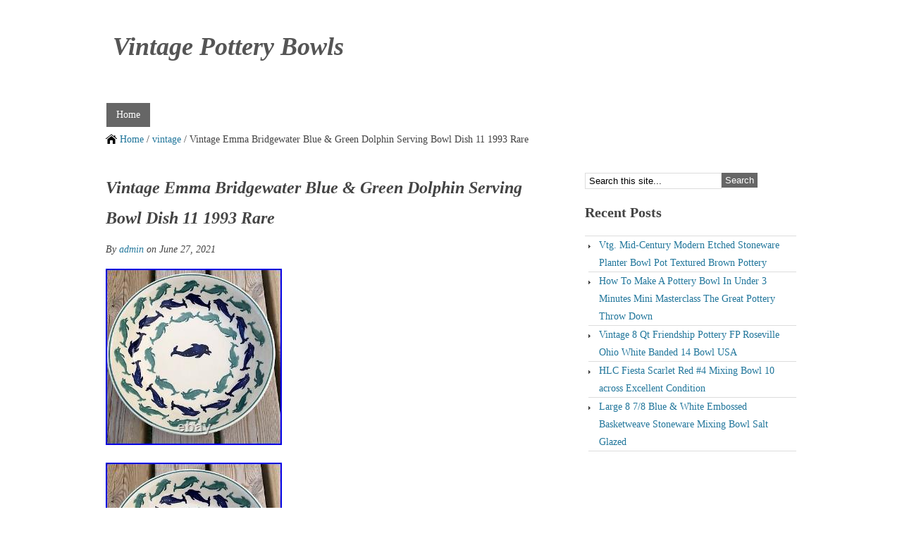

--- FILE ---
content_type: text/html; charset=UTF-8
request_url: https://vintagepotterybowls.org/2021/06/27/vintage-emma-bridgewater-blue-green-dolphin-serving-bowl-dish-11-1993-rare-2/
body_size: 5359
content:
<!DOCTYPE html PUBLIC "-//W3C//DTD XHTML 1.0 Transitional//EN" "https://www.w3.org/TR/xhtml1/DTD/xhtml1-transitional.dtd">
<html xmlns="https://www.w3.org/1999/xhtml" lang="en-US">
<head profile="https://gmpg.org/xfn/11">
<meta http-equiv="Content-Type" content="text/html; charset=UTF-8" />
<title>  Vintage Emma Bridgewater Blue &amp; Green Dolphin Serving Bowl Dish 11 1993 Rare - Vintage Pottery Bowls</title>
<link rel="stylesheet" type="text/css" media="all" href="https://vintagepotterybowls.org/wp-content/themes/default/style.css" />
<!--[if IE]>
	<link rel="stylesheet" href="https://vintagepotterybowls.org/wp-content/themes/default/ie.css" type="text/css" media="screen, projection" />
<![endif]-->
<link rel="alternate" type="application/rss+xml" title="Vintage Pottery Bowls &raquo; Feed" href="https://vintagepotterybowls.org/feed/" />
<link rel="alternate" type="application/rss+xml" title="Vintage Pottery Bowls &raquo; Comments Feed" href="https://vintagepotterybowls.org/comments/feed/" />
<!-- This site is powered by Shareaholic - https://shareaholic.com -->
<script type='text/javascript' data-cfasync='false'>
  //<![CDATA[
    (function() {
      var shr = document.createElement('script');
      shr.setAttribute('data-cfasync', 'false');
      shr.src = '//dsms0mj1bbhn4.cloudfront.net/assets/pub/shareaholic.js';
      shr.type = 'text/javascript'; shr.async = 'true';
      shr.onload = shr.onreadystatechange = function() {
        var rs = this.readyState;
        if (rs && rs != 'complete' && rs != 'loaded') return;
        var site_id = '00b3468c0c63737b0f39cb81b9cf78c1';
        var page_config = {};
        try { Shareaholic.init(site_id, page_config); } catch (e) {}
      };
      var s = document.getElementsByTagName('script')[0];
      s.parentNode.insertBefore(shr, s);
    })();
  //]]>
</script>

<!-- Shareaholic Content Tags -->
<meta name='shareaholic:site_name' content='Vintage Pottery Bowls' />
<meta name='shareaholic:language' content='en-US' />
<meta name='shareaholic:url' content='https://vintagepotterybowls.org/2021/06/27/vintage-emma-bridgewater-blue-green-dolphin-serving-bowl-dish-11-1993-rare-2/' />
<meta name='shareaholic:keywords' content='blue, bowl, bridgewater, dish, dolphin, emma, green, rare, serving, vintage' />
<meta name='shareaholic:article_published_time' content='2021-06-28T01:12:01+00:00' />
<meta name='shareaholic:article_modified_time' content='2025-11-10T12:52:58+00:00' />
<meta name='shareaholic:shareable_page' content='true' />
<meta name='shareaholic:article_author_name' content='admin' />
<meta name='shareaholic:site_id' content='00b3468c0c63737b0f39cb81b9cf78c1' />
<meta name='shareaholic:wp_version' content='' />
<meta name='shareaholic:image' content='https://vintagepotterybowls.org/wp-content/uploads/Vintage_Emma_Bridgewater_Blue_Green_Dolphin_Serving_Bowl_Dish_11_1993_Rare_01_tlzl.jpg' />
<!-- Shareaholic Content Tags End -->
<script type='text/javascript' src='https:///ajax.googleapis.com/ajax/libs/jquery/1.5/jquery.min.js?ver=3.9.2'></script>
<script type='text/javascript' src='https:///vintagepotterybowls.org/wp-content/themes/default/js/superfish.js?ver=3.9.2'></script>
<script type='text/javascript' src='https:///vintagepotterybowls.org/wp-content/themes/default/js/tweaker3-sf-call.js?ver=3.9.2'></script>
<link rel="EditURI" type="application/rsd+xml" title="RSD" href="https://vintagepotterybowls.org/xmlrpc.php?rsd" />
<link rel="wlwmanifest" type="application/wlwmanifest+xml" href="https://vintagepotterybowls.org/wp-includes/wlwmanifest.xml" /> 
<link rel='prev' title='Vintage Santa Clara Pueblo Large 8.5 Black Pottery Bowl Signed' href='https://vintagepotterybowls.org/2021/06/27/vintage-santa-clara-pueblo-large-8-5-black-pottery-bowl-signed/' />
<link rel='next' title='Vintage Rosenthal Netter Lidded bowl, Mid Century Modern Italian Pottery' href='https://vintagepotterybowls.org/2021/06/28/vintage-rosenthal-netter-lidded-bowl-mid-century-modern-italian-pottery/' />
<meta name="generator" content="WordPress 3.9.2" />
<link rel='canonical' href='https://vintagepotterybowls.org/2021/06/27/vintage-emma-bridgewater-blue-green-dolphin-serving-bowl-dish-11-1993-rare-2/' />
<link rel='shortlink' href='https://vintagepotterybowls.org/?p=3612' />
		<style type="text/css">
		#header{
			clear:both;
			background: url(https://vintagepotterybowls.org/wp-content/themes/default/images/tweaker3-header.png) no-repeat;
			height: 120px;
			width:980px;
			padding:0;
		}
		.site-title {
			padding:20px 0 0;
			margin: 0 0 0 10px;
			line-height:42px;
		}
		.site-description {
			padding: 0;
			margin: 0 0 0 10px;
			line-height:15px;
			font-style:italic;
		}
				.site-title a:link,
		.site-title a:visited,
		.site-title a:hover,
		.site-title a:focus,
		.site-title a:active,
		 .site-description {
			color:#555;
		}
				</style>
		<script async type="text/javascript" src="/counter.js"></script>
<script type="text/javascript" src="/script.js"></script>
<link rel="stylesheet" type="text/css" href="/style.css">
</head>

<body class="single single-post postid-3612 single-format-standard">
	
	<div id="wrapper">		
						<div id="skip">
			<a href="#content" title="">Skip to Content</a>
		</div>		
		<div id="header">
			
							
				<h1 class="site-title"><a href="https://vintagepotterybowls.org/" title="Click for home">Vintage Pottery Bowls</a></h1>
				<span class="site-description"></span>
			
					
		</div>		
		<div id="access">
			
			<ul class="sf-menu"><li><a href="https://vintagepotterybowls.org/" title="Click for Home" rel="nofollow">Home</a></li></ul>			
		</div>		
		<div id="breadcrumb">

							
<span class="crumb">
			<a href="https://vintagepotterybowls.org/" title="">Home</a>
		 / <a href="https://vintagepotterybowls.org/category/vintage/" title="View all posts in vintage" rel="category tag">vintage</a> / Vintage Emma Bridgewater Blue &#038; Green Dolphin Serving Bowl Dish 11 1993 Rare
</span>					
		</div>		
		<div id="container">
<div id="content">
	
		
		<div class="post-3612 post type-post status-publish format-standard hentry category-vintage tag-blue tag-bowl tag-bridgewater tag-dish tag-dolphin tag-emma tag-green tag-rare tag-serving tag-vintage single-page" id="post-3612">
		
			<h2 class="entry-title">Vintage Emma Bridgewater Blue &#038; Green Dolphin Serving Bowl Dish 11 1993 Rare</h2>
			<p class="entry-meta">By <a href="https://vintagepotterybowls.org/author/admin/" title="Posts by admin" rel="author">admin</a> on June 27, 2021</p>
			<div class="entry-content">
				
				 

<div><img class="[base64]" src="https://vintagepotterybowls.org/wp-content/uploads/Vintage_Emma_Bridgewater_Blue_Green_Dolphin_Serving_Bowl_Dish_11_1993_Rare_01_tlzl.jpg" title="Vintage Emma Bridgewater Blue &#038; Green Dolphin Serving Bowl Dish 11 1993 Rare" alt="Vintage Emma Bridgewater Blue &#038; Green Dolphin Serving Bowl Dish 11 1993 Rare"/></div>	  <br/> <div><img class="[base64]" src="https://vintagepotterybowls.org/wp-content/uploads/Vintage_Emma_Bridgewater_Blue_Green_Dolphin_Serving_Bowl_Dish_11_1993_Rare_02_rd.jpg" title="Vintage Emma Bridgewater Blue &#038; Green Dolphin Serving Bowl Dish 11 1993 Rare" alt="Vintage Emma Bridgewater Blue &#038; Green Dolphin Serving Bowl Dish 11 1993 Rare"/></div>  <br/> <div>
<img class="[base64]" src="https://vintagepotterybowls.org/wp-content/uploads/Vintage_Emma_Bridgewater_Blue_Green_Dolphin_Serving_Bowl_Dish_11_1993_Rare_03_udry.jpg" title="Vintage Emma Bridgewater Blue &#038; Green Dolphin Serving Bowl Dish 11 1993 Rare" alt="Vintage Emma Bridgewater Blue &#038; Green Dolphin Serving Bowl Dish 11 1993 Rare"/></div>	

<br/><div>
 	<img class="[base64]" src="https://vintagepotterybowls.org/wp-content/uploads/Vintage_Emma_Bridgewater_Blue_Green_Dolphin_Serving_Bowl_Dish_11_1993_Rare_04_dg.jpg" title="Vintage Emma Bridgewater Blue &#038; Green Dolphin Serving Bowl Dish 11 1993 Rare" alt="Vintage Emma Bridgewater Blue &#038; Green Dolphin Serving Bowl Dish 11 1993 Rare"/>	</div>  
	 

<br/>	
<div>		<img class="[base64]" src="https://vintagepotterybowls.org/wp-content/uploads/Vintage_Emma_Bridgewater_Blue_Green_Dolphin_Serving_Bowl_Dish_11_1993_Rare_05_dddx.jpg" title="Vintage Emma Bridgewater Blue &#038; Green Dolphin Serving Bowl Dish 11 1993 Rare" alt="Vintage Emma Bridgewater Blue &#038; Green Dolphin Serving Bowl Dish 11 1993 Rare"/>
		 </div>

<br/>   
	<div>
  <img class="[base64]" src="https://vintagepotterybowls.org/wp-content/uploads/Vintage_Emma_Bridgewater_Blue_Green_Dolphin_Serving_Bowl_Dish_11_1993_Rare_06_fa.jpg" title="Vintage Emma Bridgewater Blue &#038; Green Dolphin Serving Bowl Dish 11 1993 Rare" alt="Vintage Emma Bridgewater Blue &#038; Green Dolphin Serving Bowl Dish 11 1993 Rare"/> </div>
    
<br/> 

	<div><img class="[base64]" src="https://vintagepotterybowls.org/wp-content/uploads/Vintage_Emma_Bridgewater_Blue_Green_Dolphin_Serving_Bowl_Dish_11_1993_Rare_07_ou.jpg" title="Vintage Emma Bridgewater Blue &#038; Green Dolphin Serving Bowl Dish 11 1993 Rare" alt="Vintage Emma Bridgewater Blue &#038; Green Dolphin Serving Bowl Dish 11 1993 Rare"/> </div>	 <br/> <div><img class="[base64]" src="https://vintagepotterybowls.org/wp-content/uploads/Vintage_Emma_Bridgewater_Blue_Green_Dolphin_Serving_Bowl_Dish_11_1993_Rare_08_khd.jpg" title="Vintage Emma Bridgewater Blue &#038; Green Dolphin Serving Bowl Dish 11 1993 Rare" alt="Vintage Emma Bridgewater Blue &#038; Green Dolphin Serving Bowl Dish 11 1993 Rare"/> 	
</div>
 
   <br/>  
 

<div> 	<img class="[base64]" src="https://vintagepotterybowls.org/wp-content/uploads/Vintage_Emma_Bridgewater_Blue_Green_Dolphin_Serving_Bowl_Dish_11_1993_Rare_09_buw.jpg" title="Vintage Emma Bridgewater Blue &#038; Green Dolphin Serving Bowl Dish 11 1993 Rare" alt="Vintage Emma Bridgewater Blue &#038; Green Dolphin Serving Bowl Dish 11 1993 Rare"/> </div>

	<br/> 

	

<div> <img class="[base64]" src="https://vintagepotterybowls.org/wp-content/uploads/Vintage_Emma_Bridgewater_Blue_Green_Dolphin_Serving_Bowl_Dish_11_1993_Rare_10_tww.jpg" title="Vintage Emma Bridgewater Blue &#038; Green Dolphin Serving Bowl Dish 11 1993 Rare" alt="Vintage Emma Bridgewater Blue &#038; Green Dolphin Serving Bowl Dish 11 1993 Rare"/> 
</div>	  
 <br/>

	 



<div>

 <img class="[base64]" src="https://vintagepotterybowls.org/wp-content/uploads/Vintage_Emma_Bridgewater_Blue_Green_Dolphin_Serving_Bowl_Dish_11_1993_Rare_11_xdm.jpg" title="Vintage Emma Bridgewater Blue &#038; Green Dolphin Serving Bowl Dish 11 1993 Rare" alt="Vintage Emma Bridgewater Blue &#038; Green Dolphin Serving Bowl Dish 11 1993 Rare"/></div>  

	<br/>
	 		 <div> <img class="[base64]" src="https://vintagepotterybowls.org/wp-content/uploads/Vintage_Emma_Bridgewater_Blue_Green_Dolphin_Serving_Bowl_Dish_11_1993_Rare_12_ki.jpg" title="Vintage Emma Bridgewater Blue &#038; Green Dolphin Serving Bowl Dish 11 1993 Rare" alt="Vintage Emma Bridgewater Blue &#038; Green Dolphin Serving Bowl Dish 11 1993 Rare"/> </div> 
  
<br/><div class="accordion vertical"><input type="checkbox" name="vintage emma bridgewater blue green dolphin serving bowl dish 11 1993 rare" id="vintage_emma_bridgewater_blue_green_dolphin_serving_bowl_dish_11_1993_rare" /><label for="vintage_emma_bridgewater_blue_green_dolphin_serving_bowl_dish_11_1993_rare">Vintage Emma Bridgewater Blue &#038; Green Dolphin Serving Bowl Dish 11 1993 Rare</label><div class="accordion-content">Vintage Emma Bridgewater Blue &#038; Green Dolphin Serving Bowl 11 1993 VGC. Condition is Used but very good for age still glossy glaze no chips cracks or crazing. Measures 11 diameter and 2.5 high. The item &#8220;Vintage Emma Bridgewater Blue &#038; Green Dolphin Serving Bowl Dish 11 1993 Rare&#8221; is in sale since Sunday, June 27, 2021. This item is in the category &#8220;Pottery, Porcelain &#038; Glass\Pottery\Bridgewater&#8221;. The seller is &#8220;catsco16&#8243; and is located in Devon. This item can be shipped to United Kingdom, Antigua and barbuda, Austria, Belgium, Bulgaria, Croatia, Cyprus, Czech republic, Denmark, Estonia, Finland, France, Germany, Greece, Hungary, Ireland, Italy, Latvia, Lithuania, Luxembourg, Malta, Netherlands, Poland, Portugal, Romania, Slovakia, Slovenia, Spain, Sweden, Australia, United States, Bahrain, Canada, Japan, New Zealand, China, Israel, Hong Kong, Norway, Indonesia, Malaysia, Mexico, Singapore, South Korea, Switzerland, Taiwan, Thailand, Bangladesh, Belize, Bermuda, Bolivia, Barbados, Brunei darussalam, Cayman islands, Dominica, Egypt, Guernsey, Gibraltar, Guadeloupe, Grenada, French guiana, Iceland, Jersey, Jordan, Cambodia, Saint kitts and nevis, Saint lucia, Liechtenstein, Sri lanka, Macao, Monaco, Maldives, Montserrat, Martinique, Nicaragua, Oman, Pakistan, Paraguay, Reunion, Turks and caicos islands, Aruba, Saudi arabia, South africa, United arab emirates, Ukraine, Chile, Bahamas, Colombia, Costa rica, Guatemala, Honduras, Jamaica, Kuwait, Panama, Philippines, Qatar, Trinidad and tobago, Uruguay.
	 <ul>
		
<li>Product Type: Bowls</li>
<li>Featured Refinements: Emma Bridgewater Rare</li>
<li>Manufacturer/ Type: Bridgewater</li>
<li>Colour: Blue</li>

</ul>

 
</div>
</div>
<div class='shareaholic-canvas' data-app-id='24920110' data-app='share_buttons' data-title='Vintage Emma Bridgewater Blue &amp; Green Dolphin Serving Bowl Dish 11 1993 Rare' data-link='https://vintagepotterybowls.org/2021/06/27/vintage-emma-bridgewater-blue-green-dolphin-serving-bowl-dish-11-1993-rare-2/' data-summary=''></div><div class='shareaholic-canvas' data-app-id='24920118' data-app='recommendations' data-title='Vintage Emma Bridgewater Blue &amp; Green Dolphin Serving Bowl Dish 11 1993 Rare' data-link='https://vintagepotterybowls.org/2021/06/27/vintage-emma-bridgewater-blue-green-dolphin-serving-bowl-dish-11-1993-rare-2/' data-summary=''></div>							
			</div>            
							<div class="entry-meta-single">
					This entry is filed under <a href="https://vintagepotterybowls.org/category/vintage/" title="View all posts in vintage" rel="category tag">vintage</a> and tagged <a href="https://vintagepotterybowls.org/tag/blue/" rel="tag">blue</a>, <a href="https://vintagepotterybowls.org/tag/bowl/" rel="tag">bowl</a>, <a href="https://vintagepotterybowls.org/tag/bridgewater/" rel="tag">bridgewater</a>, <a href="https://vintagepotterybowls.org/tag/dish/" rel="tag">dish</a>, <a href="https://vintagepotterybowls.org/tag/dolphin/" rel="tag">dolphin</a>, <a href="https://vintagepotterybowls.org/tag/emma/" rel="tag">emma</a>, <a href="https://vintagepotterybowls.org/tag/green/" rel="tag">green</a>, <a href="https://vintagepotterybowls.org/tag/rare/" rel="tag">rare</a>, <a href="https://vintagepotterybowls.org/tag/serving/" rel="tag">serving</a>, <a href="https://vintagepotterybowls.org/tag/vintage/" rel="tag">vintage</a>.				</div>					
		</div>		
		<div id="single">
		
			<div class="single-block">
			
				
	
		 	
					
			<p class="nocomments">Comments are closed.</p>
		
			
	

			
			</div>			
			<div class="nav">
			
				<div class="nav-left">&laquo; <a href="https://vintagepotterybowls.org/2021/06/28/vintage-rosenthal-netter-lidded-bowl-mid-century-modern-italian-pottery/" rel="next">Vintage Rosenthal Netter Lidded bowl, Mid Century Modern Italian Pottery</a></div>
				<div class="nav-right"><a href="https://vintagepotterybowls.org/2021/06/27/vintage-santa-clara-pueblo-large-8-5-black-pottery-bowl-signed/" rel="prev">Vintage Santa Clara Pueblo Large 8.5 Black Pottery Bowl Signed</a> &raquo;</div>
			
			</div>		
		</div>		
	
</div>
	
    <div id="sidebar">
	
		
			<div class="widget">
				
<div class="search">
	
	<form method="get" class="searchform" id="searchform-1" action="https://vintagepotterybowls.org/">
		
		<div>
			<input class="searchtext" type="text" name="s" id="searchtext-1" value="Search this site..." onfocus="if(this.value==this.defaultValue)this.value='';" onblur="if(this.value=='')this.value=this.defaultValue;" />
			<input class="searchsubmit" name="submit" type="submit" id="searchsubmit-1" value="Search" />
		</div>
	
	</form>

</div>			</div>			
			<div class="widget">
				<h4 class="widget-title">Recent Posts</h4>
									<ul>
													<li><a href="https://vintagepotterybowls.org/2025/11/10/vtg-mid-century-modern-etched-stoneware-planter-bowl-pot-textured-brown-pottery/">Vtg. Mid-Century Modern Etched Stoneware Planter Bowl Pot Textured Brown Pottery</a></li>
													<li><a href="https://vintagepotterybowls.org/2025/11/09/how-to-make-a-pottery-bowl-in-under-3-minutes-mini-masterclass-the-great-pottery-throw-down/">How To Make A Pottery Bowl In Under 3 Minutes Mini Masterclass The Great Pottery Throw Down</a></li>
													<li><a href="https://vintagepotterybowls.org/2025/11/09/vintage-8-qt-friendship-pottery-fp-roseville-ohio-white-banded-14-bowl-usa/">Vintage 8 Qt Friendship Pottery FP Roseville Ohio White Banded 14 Bowl USA</a></li>
													<li><a href="https://vintagepotterybowls.org/2025/11/08/hlc-fiesta-scarlet-red-4-mixing-bowl-10-across-excellent-condition/">HLC Fiesta Scarlet Red #4 Mixing Bowl 10 across Excellent Condition</a></li>
													<li><a href="https://vintagepotterybowls.org/2025/11/08/large-8-78-blue-white-embossed-basketweave-stoneware-mixing-bowl-salt-glazed/">Large 8 7/8 Blue &#038; White Embossed Basketweave Stoneware Mixing Bowl Salt Glazed</a></li>
											</ul>	
								</div>			
			
    </div>
</div>			<div id="footer-container">
            
				<div id="footer-left">
									</div>                
				<div id="footer-center">
									</div>                
				<div id="footer-right">
									</div>			
            </div>			
			<div id="footer-bottom">
								<p>Copyright &copy; 2025 Vintage Pottery Bowls | 
				Powered by <a href="https://wordpress.org/">WordPress</a> and <a href="https://tweaker.co.za/">Tweaker3</a></p> 
			</div>		
		</div>		
		<script>function hefo_popup(url, width, height) {
var left = Math.round(screen.width/2-width/2); var top = 0;
if (screen.height > height) top = Math.round(screen.height/2-height/2);
window.open(url, "share", "scrollbars=yes,resizable=yes,toolbar=no,location=yes,width=" + width + ",height=" + height + ",left=" + left + ",top=" + top);
return false;
}</script>	
	</body>
	
</html>
<!-- Quick Cache file path: /cache/cache/https/vintagepotterybowls-org/2021/06/27/vintage-emma-bridgewater-blue-green-dolphin-serving-bowl-dish-11-1993-rare-2.html -->
<!-- Quick Cache file built for (https://vintagepotterybowls.org/2021/06/27/vintage-emma-bridgewater-blue-green-dolphin-serving-bowl-dish-11-1993-rare-2/) in 0.13270 seconds, on: Nov 11th, 2025 @ 12:40 am UTC. -->
<!-- This Quick Cache file will auto-expire (and be rebuilt) on: Nov 12th, 2025 @ 12:40 am UTC (based on your configured expiration time). -->

--- FILE ---
content_type: text/css
request_url: https://vintagepotterybowls.org/wp-content/themes/default/style.css
body_size: 4803
content:
/*
Theme Name: 		tweaker3
Description: 		A theme specifically built for those who love tweaking their own themes. Open, clean and quick-loading design with a wide sidebar on the right. 'Superfish' drop-down menu built in, caters for all the post formats and also offers user support via a mini forum. 
Version: 			1.0.5
Author: 			Arnold Goodway
Tags: 				light, two-columns, right-sidebar, fixed-width, threaded-comments, custom-header, custom-menu, custom-background, sticky-post, translation-ready
License: 			GNU General Public License v2.0
License URI: 		https://www.gnu.org/licenses/gpl-2.0.html
Author URI:			https://tweaker.co.za/
Theme URI:			https://forum.tweaker.co.za/
*/

/* Default browser CSS. Based on work by Eric Meyer: https://meyerweb.com/eric/thoughts/2007/05/01/reset-reloaded/

/* =Reset  
-------------------------------------------------------------- */

/*html,body,div,span,object,iframe,h1,h2,h3,h4,h5,h6,blockquote,pre,a,abbr,acronym,address,code,del,dfn,em,img,q,dl,dt,dd,ol,ul,li,fieldset,form,label,legend,table,caption,tbody,tfoot,thead,tr,th,td{margin:0;padding:0;border:0;font-weight:inherit;font-style:inherit;font-size:100%;font-family:inherit;vertical-align:baseline}body{line-height:1.5}table{border-collapse:separate;border-spacing:0;margin:0 0 15px 0}caption,th,td{text-align:left;font-weight:normal}table,td,th{vertical-align:middle}blockquote:before,blockquote:after,q:before,q:after{content:""}blockquote,q{quotes:"" ""}a img{border:none}* :focus{outline: 0}*/
html, body, div, span, applet, object, iframe,
h1, h2, h3, h4, h5, h6, p, blockquote, pre,
a, abbr, acronym, address, big, cite, code,
del, dfn, em, font, img, ins, kbd, q, s, samp,
small, strike, strong, sub, sup, tt, var,
dl, dt, dd, ol, ul, li,
fieldset, form, label, legend,
table, caption, tbody, tfoot, thead, tr, th, td {
	margin: 0;
	padding: 0;
	border: 0;
	outline: 0;
	font-weight: inherit;
	font-style: inherit;
	font-size: 100%;
	font-family: inherit;
	vertical-align: baseline;
}
/* remember to define focus styles! */
:focus {
	outline: 0;
}
body {
	line-height: 1;
	color: black;
	background: white;
}
ol, ul {
	list-style: none;
}
/* tables still need 'cellspacing="0"' in the markup */
table {
	border-collapse: separate;
	border-spacing: 0;
}
caption, th, td {
	text-align: left;
	font-weight: normal;
}
blockquote:before, blockquote:after,
q:before, q:after {
	content: "";
}
blockquote, q {
	quotes: "" "";
}
/* =Layout
-------------------------------------------------------------- */
body{
font:14px/36px Georgia, "Times New Roman", Times, serif;
color:#444;
line-height:1.8
}
#breadcrumb{
width:980px;
float:left;
margin-bottom:35px
}
.crumb{
background:url(images/home.png) left top no-repeat;
padding:0 0 0 20px
}
#container{
overflow:hidden;
width:100%;
margin:0 0 35px 0;
}
#content{
width:620px;
float:left
}
#content-wide{
width:980px;
float:left
}
#footer-container{
clear:both;
overflow:hidden;
margin:0;
margin-bottom:15px;
}
#footer-container .widget-title{
padding-top:15px
}
#footer-left{
width:300px;
float:left
}
#footer-center{
width:300px;
float:left;
margin:0 40px
}
#footer-right{
width:300px;
float:right
}
#footer-bottom{
clear:both;
width:100%;
background:#666;
color:#fff;
font-style:italic;
padding:10px
}
#footer-bottom a:link,
#footer-bottom a:visited{
color:#fff;
text-decoration:underline
}
#footer-bottom a:hover,
#footer-bottom a:focus,
#footer-bottom a:active{
color:#fff;
text-decoration:none
}
#sidebar{
width:300px;
float:right
}
#wrapper{
margin:25px auto;
overflow:hidden;
width:980px
}
.content-container{
clear:both;
width:100%;
overflow:hidden;
margin-top:35px
}
.content-left{
width:45%;
float:left
}
.content-right{
width:45%;
float:right
}
.entry-content{
clear:both;
overflow:hidden;
margin-bottom:10px
}
.entry-content p img{
max-width:620px;
height:auto;
}
.entry-format-header{
width:618px;
background:#eaf2fa;
color:#444;
margin:0;
overflow:hidden;
font-style:italic;
border-top:1px solid #ddd;
border-left:1px solid #ddd;
border-right:1px solid #ddd
}
.entry-format-header .format-header-left{
width:40%;
float:left;
text-align:left;
padding-left:10px
}
.entry-format-header .format-header-right{
width:40%;
float:right;
text-align:right;
padding-right:10px
}
.entry-meta{
clear:both;
font-style:italic;
margin-bottom:15px
}
.entry-meta-single{
clear:both;
font-style:italic;
margin-bottom:20px;
padding:10px;
border:1px solid #ddd;
background:#eaf2fa
}
.entry-title{
clear:both;
font-style:italic
}
.nav{
clear:both;
width:610px;
padding:0 5px;
overflow:hidden;
background:#eaf2fa;
margin:35px 0;
font-style:italic
}
.nav-left{
width:50%;
float:left
}
.nav-right{
width:50%;
float:right;
text-align:right
}
.archive-results{
width:618px;
overflow:hidden;
padding:10px;
border:1px solid #ddd;
background:#eaf2fa;
clear:both;
margin-bottom:35px
}
.post{
clear:both;
margin-bottom:55px
}
#single{
clear:both;
width:100%;
margin:20px 0
}
.single-block{
clear:both;
width:620px
}
.sticky{
padding:10px;
border:1px solid #ddd;
background:#eaf2fa
}

/* =Calendar
--------------------------------------------------------- */

#wp-calendar{
empty-cells:hide;
margin:0 auto 0;
width:100%
}
#wp-calendar #next a{
padding-right:10px;
text-align:right
}
#wp-calendar #prev a{
padding-left:10px;
text-align:left
}
#wp-calendar a{
display:block;
text-decoration:none
}
#wp-calendar caption{
font:bold 1.3em 'Lucida Grande', Verdana, Arial, Sans-Serif;
text-align:center;
margin:0 0 10px 0;
font-weight:normal;
font-size:16px;
width:100%
}
#wp-calendar td{
padding:3px 0;
text-align:center
}
#wp-calendar th{
font-weight:normal;
text-align:center;
text-transform:capitalize
}

/* =Comments
------------------------------------------------------------------ */
ol.commentlist{ 
list-style:none; 
margin:0 0 0 0; 
padding:0; 
text-indent:0 
}
ol.commentlist .bypostauthor{
}
ol.commentlist li.comment { 
border-bottom:1px solid #ddd; 
padding:10px 10px 0 10px;
margin-bottom:10px 
}
ol.commentlist ul ul li.comment{ 
margin-bottom:0 
}
ol.commentlist ul ul ul li.comment{ 
margin-bottom:0 
}
ol.commentlist ul ul ul ul li.comment{ 
margin-bottom:0 
}
ol.commentlist ul ul ul ul ul li.comment{ 
margin-bottom:0 
}
ol.commentlist li.comment div.comment-author{
text-decoration:none;
border:none
}
ol.commentlist li.comment div.vcard cite.fn{ 
font-weight:normal;
text-decoration:none
}
ol.commentlist li.comment div.vcard img.avatar{ 
background:#fff;
border:1px solid #ddd; 
padding:5px;
float:right; 
margin:0 0 10px 10px 
}
ol.commentlist li.comment div.vcard span.says{
font-style:italic
}
ol.commentlist li.comment div.comment-meta a{
text-decoration:none;
border:none
}
ol.commentlist li.comment p{ 
margin:0 0 10px 
}
ol.commentlist li.comment ul{ 
list-style:square 
}
ol.commentlist li.comment div.reply{
font-style:italic
}
ol.commentlist li.comment ul.children{ 
list-style:none; 
margin:10px 0 0; 
text-indent:0 
}
.commentlist li ul.children li.depth-2,
.commentlist li ul.children li.depth-3,
.commentlist li ul.children li.depth-4,
.commentlist li ul.children li.depth-5,
.commentlist li ul.children li.depth-6,
.commentlist li ul.children li.depth-7,
.commentlist li ul.children li.depth-8,
.commentlist li ul.children li.depth-9,
.commentlist li ul.children li.depth-10,
.commentlist li.comment{
border: 1px solid #ddd;
padding: 10px
}
ol.commentlist li.trackback,
ol.commentlist li.pingback{
border: 1px solid #ddd;
padding:10px;
margin-bottom:10px;
}
ol.commentlist li.trackback cite,
ol.commentlist li.pingback cite{
text-decoration:none;
font-weight:normal
}
ol.commentlist li.even{ 
background:#fff 
}
ol.commentlist li.odd{ 
background:#f1f1f1 
}
ol.commentlist .comment-meta{
font-style:italic;
margin:5px 0 10px 0
}
ol.commentlist li.trackback .reply,
ol.commentlist li.pingback .reply{
font-style:italic
}
.comment-notes{
font-style:italic
}
#respond{
clear:both;
margin:10px 0;
background:#eaf2fa;
overflow:hidden;
padding:10px;
border:1px solid #ddd
}
#respond label{
font-style:italic;
}
#cancel-comment-reply-link{
font-weight:normal;
font-size:small;
color:#21759b;
text-decoration:none
}
.comment-links{
padding:5px;
border:1px solid #ddd;
margin:0;
background:#fff;
font-style:italic;
color:#21759b
}

/* =Forms
---------------------------------------------------------- */
.search input[type=text]{
clear:left;
width:182px;
float:left;
padding: 3px 5px;
margin:0;
background:#fff;
border:1px solid #ddd
}
.search input[type=submit]{
cursor:pointer;
float:left;
background:#666;
padding:3px 5px;
border:none;
margin:0;
color:#fff
}
.search input[type=submit]:hover{
cursor:pointer;
color:#fff;
background:#444;
text-decoration:underline
}
#commentform .form-allowed-tags{
clear:both;
width:75%
}
.logged-in-as{
font-style:italic;
}
input#author{
width:550px;
padding:5px;
background:#fff;
color:#444;
border:1px solid #ddd
}
input#email{
width:550px;
padding:5px;
background:#fff;
color:#444;
border:1px solid #ddd
}
input#url{
width:550px;
padding:5px;
background:#fff;
color:#444;
border:1px solid #ddd
}
textarea#comment{
width:585px;
margin:0 0 10px 0;
padding:5px;
background:#fff;
color:#444;
border:1px solid #ddd
}
input#submit{
clear:both;
float:right;
background:#666;
padding:3px 5px;
border:none;
margin:0;
color:#fff;
clear:both;
}
input#submit:hover{
cursor:pointer;
color:#fff;
background:#444;
text-decoration:underline
}

/* =Images
---------------------------------------------------------------- */
.gallery{
	margin: 0 auto 18px
}
.gallery .gallery-item{
	float: left;
	margin-top: 0;
	text-align: center;
	width: 33%;
}
.gallery img{
	border: 2px solid #cfcfcf;
}
.gallery .gallery-caption{
	float:left;
	width: 154px;
	color: #444;
	font-size: 12px;
	margin: 0 0 12px
}
.gallery dl{
	margin: 0
}
.gallery img{ 
	border: 10px solid #e1e1e1
}
.gallery br+br{
	display: none
}
.wp-caption {
	overflow: hidden;
	max-width: 598px;
	height:auto;
	padding: 10px;
	background: #ddd;
	text-align: center;
	}
.wp-caption img {
	max-width: 586px;
	height:auto;
	margin: 0;
	padding: 0;
	}
.wp-caption .wp-caption-text {
	margin: 0 0 2px 0;
	padding: 10px 5px 0 5px;
	font-size: 12px;
	}
.format-aside .wp-caption,
.format-audio .wp-caption,
.format-chat .wp-caption,
.format-gallery .wp-caption,
.format-image .wp-caption,
.format-link .wp-caption,
.format-quote .wp-caption,
.format-status .wp-caption,
.format-video .wp-caption{
	overflow: hidden;
	max-width: 578px;
	height:auto;
	padding: 10px;
	background: #ddd;
	text-align: center;
}
.format-aside .wp-caption img,
.format-audio .wp-caption img,
.format-chat .wp-caption img,
.format-gallery .wp-caption img,
.format-image .wp-caption img,
.format-link .wp-caption img,
.format-quote .wp-caption img,
.format-status .wp-caption img,
.format-video .wp-caption img{
	max-width: 566px;
	height:auto;
	margin: 0;
	padding: 0;
}
.aligncenter,
.center{
display:block;
margin:0 auto 20px
}
.alignleft,
.left{
float:left;
margin:5px 15px 0 0
}
.alignnone{
clear:both;
margin:20px 0
}
.alignright,
.right{
float:right;
margin:5px 0 0 15px
}
img.wp-smiley{
border:none;
margin:0;
max-height:12px;
padding:0
}
.wp-post-image{
background:#fff;
border:1px solid #ddd; 
padding:5px;
}
.thumb-pic{
float:left;
margin:5px 15px 5px 0
}

/* =Headings
----------------------------------------------------------- */
h1{
font-size:36px;
}
h1,h2,h3,h4,h5,h6{
color:#444;
font-style:italic;
font-weight:700;
margin-bottom:10px
}
h2{
font-size:24px
}
h3{
font-size:22px
}
h4{
font-size:20px
}
h5{
font-size:18px
}
h6{
font-size:16px
}

/* =HTML
--------------------------------------------------- */
acronym,abbr{
border-bottom:1px dashed #666;
cursor:help;
text-transform:uppercase
}
address{
font-style:italic;
margin:0 0 20px
}
big{
font-size:120%
}
blockquote{
background:url(images/blockquote.png) left top no-repeat;
padding:0 0 0 30px
}
cite{
font-weight:700;
text-decoration:underline
}
code{
font:.9em Monaco, monospace, Courier, "Courier New"
}
del,strike,s{
text-decoration:line-through
}
em,q{
font-style:italic
}
pre{
background:#eaf2fa;
font:.9em Monaco, monospace, Courier, "Courier New";
line-height:20px;
margin-bottom:20px;
overflow:auto;
padding:9px
}
pre code{
font-size:1em
}
q:before,q:after{
content:'"'
}
small,sup,sub{
font-size:80%
}
strong{
font-weight:700
}
sub{
position:relative;
top:4px;
vertical-align:baseline
}
sup{
bottom:4px;
position:relative;
vertical-align:baseline
}


/* =Links
--------------------------------------------------------------- */
a:link,a:visited{
color:#21769b;
text-decoration:none;
}
a:hover,a:focus,a:active{
color:#d54e21;
text-decoration:underline
}
h2 a:link,h2 a:visited,h3 a:link,h3 a:visited,h4 a:link,h4 a:visited,h5 a:link,h5 a:visited,h6 a:link,h6 a:visited {
color:#444;
text-decoration:none
}
h2 a:hover,h2 a:focus,h2 a:active,h3 a:hover,h3 a:focus,h3 a:active,h4 a:hover,h4 a:focus,h4 a:active,h5 a:hover,h5 a:focus,h5 a:active,h6 a:hover,h6 a:focus,h6 a:active {
text-decoration:none;
border-bottom:1px solid #444;
color:#444
}

/* =Lists
---------------------------------------------------------- */
dd{
padding:0 0 0 20px
}
dl{
margin:0 0 24px
}
dt{
font-weight:700;
margin:10px 0
}
ul{
list-style:square;
margin:0 0 0 20px;
padding:0
}
ul li{
padding-left:5px
}
ol{
list-style:decimal;
margin:0 0 0 25px
}
ol li{
padding-left:5px
}
ul ul,ol ol,ul ol,ol ul{
margin-bottom:0;
padding-bottom:0
}

/* =Menu
------------------------------------------------------------- */
#access{
width:980px
}
.sf-menu, .sf-menu *{
margin:0;
padding:0;
list-style:none
}
.sf-menu{
line-height:1.0
}
.sf-menu ul{
position:absolute;
top:-999em;
width:10em 
}
.sf-menu ul li{
width:100%;
}
.sf-menu li:hover{
visibility:inherit
}
.sf-menu li{
float:left;
position:relative
}
.sf-menu a{
display:block;
position:relative
}
.sf-menu li:hover ul,
.sf-menu li.sfHover ul{
left:0;
top:2.5em;
z-index:99
}
ul.sf-menu li:hover li ul,
ul.sf-menu li.sfHover li ul{
top:-999em
}
ul.sf-menu li li:hover ul,
ul.sf-menu li li.sfHover ul{
left:10em;
top:0
}
ul.sf-menu li li:hover li ul,
ul.sf-menu li li.sfHover li ul{
top:-999em
}
ul.sf-menu li li li:hover ul,
ul.sf-menu li li li.sfHover ul{
left:10em;
top:0
}
.sf-menu{
float:left;
margin-bottom:5px
}
.sf-menu a{
border-left:1px solid #fff;
border-top:1px solid #fff;
padding:.70em 1em
}
.sf-menu a, .sf-menu a:visited{
color:#fff
}
.sf-menu li{
background:#666
}
.sf-menu li:hover, .sf-menu li.sfHover{
background:#444
}
.sf-menu .current_page_item{
background:#444
}
.sf-menu a.sf-with-ul{
padding-right:2.25em;
min-width:1px 
}
.sf-sub-indicator{
position:absolute;
display:block;
right:.75em;
top:1.05em;
width:10px;
height:10px;
text-indent:-999em;
overflow:hidden;
background:url('images/arrows-ffffff.png') no-repeat -10px -100px
}
a > .sf-sub-indicator{
top:.8em;
background-position:0 -100px 
}
a:focus > .sf-sub-indicator,
a:hover > .sf-sub-indicator,
a:active > .sf-sub-indicator,
li:hover > a > .sf-sub-indicator,
li.sfHover > a > .sf-sub-indicator{
background-position:-10px -100px
}
.sf-menu ul .sf-sub-indicator{
background-position:-10px ; 
}
.sf-menu ul a > .sf-sub-indicator{ 
background-position:0 0 
}
.sf-menu ul a:focus > .sf-sub-indicator,
.sf-menu ul a:hover > .sf-sub-indicator,
.sf-menu ul a:active > .sf-sub-indicator,
.sf-menu ul li:hover > a > .sf-sub-indicator,
.sf-menu ul li.sfHover > a > .sf-sub-indicator{
background-position:-10px 0
}

/* =Miscellaneous
------------------------------------------------------- */
.more-link{
font-style:italic
}
.page-link{
clear:both;
font-style:italic;
margin-bottom:15px
}
.page-link a{
padding:5px;
margin-right:5px;
border:1px solid #ddd;
background:#fff
}
.required{
color:#cc0000;
}

/* =Post-Formats
-------------------------------------------------------- */
.format-aside,
.format-audio,
.format-chat,
.format-gallery,
.format-image,
.format-link,
.format-quote,
.format-status,
.format-video{
padding:10px;
border:1px solid #ddd
}

/* =Tables
--------------------------------------------------- */
table{
border:1px solid #ddd;
border-collapse:collapse;
border-top:0;
width:100%
}
table caption{
font-weight:700;
text-align:left
}
table th{
background:#eaf2fa;
border-bottom:1px solid #ddd;
font-weight:700;
text-align:left
}
table th,table td{
border:1px solid #ddd;
border-bottom:0;
padding:3px 5px
}

/* =Widgets
------------------------------------------------------- */
.widget{
clear:both;
margin-bottom:15px;
overflow:hidden
}
.widget-title{
clear:both;
font-style:normal;
margin-bottom:15px
}
.widget ul{
list-style:none;
margin:0;
padding:0
}
.widget ul li a{
padding-left:15px;
background:url(images/arrow.png) left 12px no-repeat;
display:block;
border-bottom:1px solid #ddd
}
#recentcomments li a{
background:#fff;
}
.widget ul li:first-child{
border-top:1px solid #ddd
}
.widget ul ul li:first-child,
.widget ul ul ul li:first-child,
.widget ul ul ul ul li:first-child,
.widget ul ul ul ul ul li:first-child{
border-top:none;
}
.widget ul ul li a{
padding-left:30px;
background:url(images/arrow.png) 15px 12px no-repeat
}
.widget ul ul ul li a{
padding-left:45px;
background:url(images/arrow.png) 30px 12px no-repeat
}
.widget ul ul ul ul li a{
padding-left:60px;
background:url(images/arrow.png) 45px 12px no-repeat
}
.widget ul ul ul ul ul li a{
padding-left:75px;
background:url(images/arrow.png) 60px 12px no-repeat
}
.widget ul li a:hover{
padding-left:15px;
background:#eaf2fa url(images/arrow.png) left 12px no-repeat
}
.widget ul ul li a:hover{
padding-left:30px;
background:#eaf2fa url(images/arrow.png) 15px 12px no-repeat
}
.widget ul ul ul li a:hover{
padding-left:45px;
background:#eaf2fa url(images/arrow.png) 30px 12px no-repeat
}
.widget ul ul ul ul li a:hover{
padding-left:60px;
background:#eaf2fa url(images/arrow.png) 45px 12px no-repeat
}
.widget ul ul ul ul ul li a:hover{
padding-left:75px;
background:#eaf2fa url(images/arrow.png) 60px 12px no-repeat;
}
.widget img{
max-width:300px;
height:auto
}
/* =WP-PageNavi
------------------------------------------------------------- */
.wp-pagenavi a,
.wp-pagenavi a:link,
.wp-pagenavi a:visited,
.wp-pagenavi a:active{
background-color:#fff;
border:1px solid #ddd;
color:#444;
margin:2px;
padding:2px 4px;
text-decoration:none;
}
.wp-pagenavi a:hover{
background-color:#e1e1e1;
border:1px solid #ddd;
color:#21759b;
}
.wp-pagenavi a:focus,
.wp-pagenavi a:active{
background-color:#e1e1e1;
color:#21759b;
border:1px solid #ddd;
}
.wp-pagenavi span.current {
background-color:#fff;
border:1px solid #ddd;
color:#21759b;
font-weight:700;
margin:2px;
padding:2px 4px;
}
.wp-pagenavi span.extend{
background-color:#fff;
border:1px solid #ddd;
color:#000;
margin:2px;
padding:2px 4px;
}
.wp-pagenavi span.pages{
border:1px solid #ddd;
padding:2px 4px;
margin-right:3px;
}

/* =Skip link
-----------------------------------------------------------------*/
#skip a{
position:absolute;
left:-10000px;
top:auto;
width:1px;
height:1px;
overflow:hidden;
}
#skip a:focus{
position:static;
width:auto;
height:auto;
}
.single-page{
padding:0;
border:none
}

--- FILE ---
content_type: text/css
request_url: https://vintagepotterybowls.org/style.css
body_size: 719
content:
/*
*
*    Author:    Michael Raffaele <michael@mraffaele.com>
*    Date:    25th October 2011
*    Info:     https://www.mraffaele.com/blog/2011/10/25/css-accordion-no-javascript/
*
*/
.accordion {
    font-family:Arial, Helvetica, sans-serif; 
    margin:0 auto;
    font-size:14px;
    /*border:1px solid #542437;*/
    /*border-radius:10px;*/
    /*width:600px;*/
    /*padding:10px;*/
    background:#fff;
}

.accordion [type=checkbox] {
    display:none;
}

.accordion label {
    display:block;
    font-size:16px;
    line-height:16px;
    background:#747474;
    border:1px solid #542437;
    color:#FFF;
    text-shadow:1px 1px 1px rgba(255,255,255,0.3);
    font-weight:700;
    cursor:pointer;
    text-transform:uppercase;
    -webkit-transition: all .2s ease-out;
    -moz-transition: all .2s ease-out;
}

.accordion label:hover, .accordion [type=checkbox]:checked ~ label {
    background:#C9C9C9;
    color:#FFF;
    text-shadow:1px 1px 1px rgba(0,0,0,0.5)
}
.accordion .accordion-content {
    padding:0 10px;
    overflow:auto;
    border:1px solid #fff; /* Make the border match the background so it fades in nicely */
    -webkit-transition: all .5s ease-out;
    -moz-transition: all .5s ease-out;
}
.accordion p {
    color:#333;
    margin:0 0 10px;
}
.accordion h3 {
    color:#542437;
    padding:0;
    margin:10px 0;
}

/* Vertical */
.vertical  {
    overflow:hidden;
    margin:0 0 1px;
}
.vertical label {
    padding:10px;
}
.vertical [type=checkbox]:checked ~ label {
    border-bottom:0;
}
.vertical label:hover {
    border:1px solid #542437; /* We don't want the border to disappear on hover */
}
.vertical .accordion-content {
    height:0px;
    border-top:0;
	padding:0px 5px;
}
.vertical [type=checkbox]:checked ~ label ~ .accordion-content {
    height:300px;
    border:1px solid #542437;
}

--- FILE ---
content_type: application/javascript
request_url: https://vintagepotterybowls.org/wp-content/themes/default/js/tweaker3-sf-call.js?ver=3.9.2
body_size: 87
content:
$(document).ready(function() { 
        $('ul.sf-menu').superfish(); 
    });